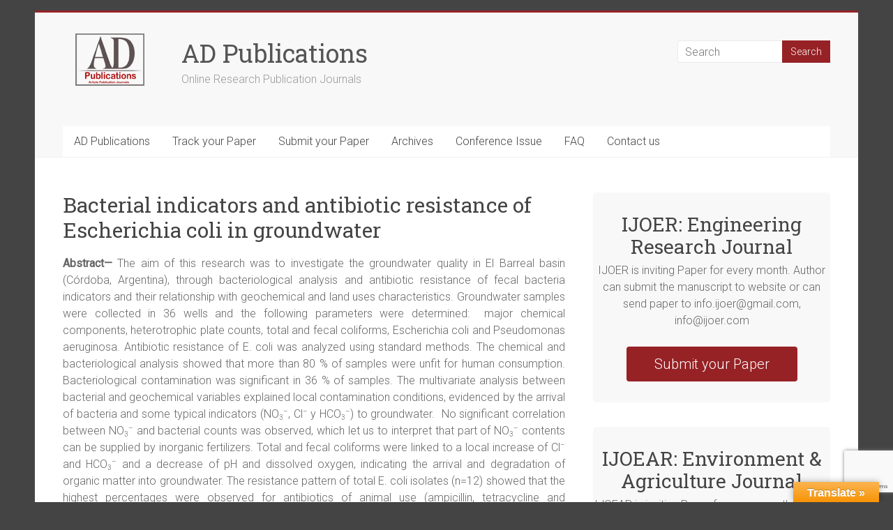

--- FILE ---
content_type: text/html; charset=utf-8
request_url: https://www.google.com/recaptcha/api2/anchor?ar=1&k=6Le2or0UAAAAAOEoD2HBEQCOOzG0NriDsabwrGze&co=aHR0cHM6Ly93d3cuYWRwdWJsaWNhdGlvbnMub3JnOjQ0Mw..&hl=en&v=N67nZn4AqZkNcbeMu4prBgzg&size=invisible&anchor-ms=20000&execute-ms=30000&cb=aqzjngud2e32
body_size: 48831
content:
<!DOCTYPE HTML><html dir="ltr" lang="en"><head><meta http-equiv="Content-Type" content="text/html; charset=UTF-8">
<meta http-equiv="X-UA-Compatible" content="IE=edge">
<title>reCAPTCHA</title>
<style type="text/css">
/* cyrillic-ext */
@font-face {
  font-family: 'Roboto';
  font-style: normal;
  font-weight: 400;
  font-stretch: 100%;
  src: url(//fonts.gstatic.com/s/roboto/v48/KFO7CnqEu92Fr1ME7kSn66aGLdTylUAMa3GUBHMdazTgWw.woff2) format('woff2');
  unicode-range: U+0460-052F, U+1C80-1C8A, U+20B4, U+2DE0-2DFF, U+A640-A69F, U+FE2E-FE2F;
}
/* cyrillic */
@font-face {
  font-family: 'Roboto';
  font-style: normal;
  font-weight: 400;
  font-stretch: 100%;
  src: url(//fonts.gstatic.com/s/roboto/v48/KFO7CnqEu92Fr1ME7kSn66aGLdTylUAMa3iUBHMdazTgWw.woff2) format('woff2');
  unicode-range: U+0301, U+0400-045F, U+0490-0491, U+04B0-04B1, U+2116;
}
/* greek-ext */
@font-face {
  font-family: 'Roboto';
  font-style: normal;
  font-weight: 400;
  font-stretch: 100%;
  src: url(//fonts.gstatic.com/s/roboto/v48/KFO7CnqEu92Fr1ME7kSn66aGLdTylUAMa3CUBHMdazTgWw.woff2) format('woff2');
  unicode-range: U+1F00-1FFF;
}
/* greek */
@font-face {
  font-family: 'Roboto';
  font-style: normal;
  font-weight: 400;
  font-stretch: 100%;
  src: url(//fonts.gstatic.com/s/roboto/v48/KFO7CnqEu92Fr1ME7kSn66aGLdTylUAMa3-UBHMdazTgWw.woff2) format('woff2');
  unicode-range: U+0370-0377, U+037A-037F, U+0384-038A, U+038C, U+038E-03A1, U+03A3-03FF;
}
/* math */
@font-face {
  font-family: 'Roboto';
  font-style: normal;
  font-weight: 400;
  font-stretch: 100%;
  src: url(//fonts.gstatic.com/s/roboto/v48/KFO7CnqEu92Fr1ME7kSn66aGLdTylUAMawCUBHMdazTgWw.woff2) format('woff2');
  unicode-range: U+0302-0303, U+0305, U+0307-0308, U+0310, U+0312, U+0315, U+031A, U+0326-0327, U+032C, U+032F-0330, U+0332-0333, U+0338, U+033A, U+0346, U+034D, U+0391-03A1, U+03A3-03A9, U+03B1-03C9, U+03D1, U+03D5-03D6, U+03F0-03F1, U+03F4-03F5, U+2016-2017, U+2034-2038, U+203C, U+2040, U+2043, U+2047, U+2050, U+2057, U+205F, U+2070-2071, U+2074-208E, U+2090-209C, U+20D0-20DC, U+20E1, U+20E5-20EF, U+2100-2112, U+2114-2115, U+2117-2121, U+2123-214F, U+2190, U+2192, U+2194-21AE, U+21B0-21E5, U+21F1-21F2, U+21F4-2211, U+2213-2214, U+2216-22FF, U+2308-230B, U+2310, U+2319, U+231C-2321, U+2336-237A, U+237C, U+2395, U+239B-23B7, U+23D0, U+23DC-23E1, U+2474-2475, U+25AF, U+25B3, U+25B7, U+25BD, U+25C1, U+25CA, U+25CC, U+25FB, U+266D-266F, U+27C0-27FF, U+2900-2AFF, U+2B0E-2B11, U+2B30-2B4C, U+2BFE, U+3030, U+FF5B, U+FF5D, U+1D400-1D7FF, U+1EE00-1EEFF;
}
/* symbols */
@font-face {
  font-family: 'Roboto';
  font-style: normal;
  font-weight: 400;
  font-stretch: 100%;
  src: url(//fonts.gstatic.com/s/roboto/v48/KFO7CnqEu92Fr1ME7kSn66aGLdTylUAMaxKUBHMdazTgWw.woff2) format('woff2');
  unicode-range: U+0001-000C, U+000E-001F, U+007F-009F, U+20DD-20E0, U+20E2-20E4, U+2150-218F, U+2190, U+2192, U+2194-2199, U+21AF, U+21E6-21F0, U+21F3, U+2218-2219, U+2299, U+22C4-22C6, U+2300-243F, U+2440-244A, U+2460-24FF, U+25A0-27BF, U+2800-28FF, U+2921-2922, U+2981, U+29BF, U+29EB, U+2B00-2BFF, U+4DC0-4DFF, U+FFF9-FFFB, U+10140-1018E, U+10190-1019C, U+101A0, U+101D0-101FD, U+102E0-102FB, U+10E60-10E7E, U+1D2C0-1D2D3, U+1D2E0-1D37F, U+1F000-1F0FF, U+1F100-1F1AD, U+1F1E6-1F1FF, U+1F30D-1F30F, U+1F315, U+1F31C, U+1F31E, U+1F320-1F32C, U+1F336, U+1F378, U+1F37D, U+1F382, U+1F393-1F39F, U+1F3A7-1F3A8, U+1F3AC-1F3AF, U+1F3C2, U+1F3C4-1F3C6, U+1F3CA-1F3CE, U+1F3D4-1F3E0, U+1F3ED, U+1F3F1-1F3F3, U+1F3F5-1F3F7, U+1F408, U+1F415, U+1F41F, U+1F426, U+1F43F, U+1F441-1F442, U+1F444, U+1F446-1F449, U+1F44C-1F44E, U+1F453, U+1F46A, U+1F47D, U+1F4A3, U+1F4B0, U+1F4B3, U+1F4B9, U+1F4BB, U+1F4BF, U+1F4C8-1F4CB, U+1F4D6, U+1F4DA, U+1F4DF, U+1F4E3-1F4E6, U+1F4EA-1F4ED, U+1F4F7, U+1F4F9-1F4FB, U+1F4FD-1F4FE, U+1F503, U+1F507-1F50B, U+1F50D, U+1F512-1F513, U+1F53E-1F54A, U+1F54F-1F5FA, U+1F610, U+1F650-1F67F, U+1F687, U+1F68D, U+1F691, U+1F694, U+1F698, U+1F6AD, U+1F6B2, U+1F6B9-1F6BA, U+1F6BC, U+1F6C6-1F6CF, U+1F6D3-1F6D7, U+1F6E0-1F6EA, U+1F6F0-1F6F3, U+1F6F7-1F6FC, U+1F700-1F7FF, U+1F800-1F80B, U+1F810-1F847, U+1F850-1F859, U+1F860-1F887, U+1F890-1F8AD, U+1F8B0-1F8BB, U+1F8C0-1F8C1, U+1F900-1F90B, U+1F93B, U+1F946, U+1F984, U+1F996, U+1F9E9, U+1FA00-1FA6F, U+1FA70-1FA7C, U+1FA80-1FA89, U+1FA8F-1FAC6, U+1FACE-1FADC, U+1FADF-1FAE9, U+1FAF0-1FAF8, U+1FB00-1FBFF;
}
/* vietnamese */
@font-face {
  font-family: 'Roboto';
  font-style: normal;
  font-weight: 400;
  font-stretch: 100%;
  src: url(//fonts.gstatic.com/s/roboto/v48/KFO7CnqEu92Fr1ME7kSn66aGLdTylUAMa3OUBHMdazTgWw.woff2) format('woff2');
  unicode-range: U+0102-0103, U+0110-0111, U+0128-0129, U+0168-0169, U+01A0-01A1, U+01AF-01B0, U+0300-0301, U+0303-0304, U+0308-0309, U+0323, U+0329, U+1EA0-1EF9, U+20AB;
}
/* latin-ext */
@font-face {
  font-family: 'Roboto';
  font-style: normal;
  font-weight: 400;
  font-stretch: 100%;
  src: url(//fonts.gstatic.com/s/roboto/v48/KFO7CnqEu92Fr1ME7kSn66aGLdTylUAMa3KUBHMdazTgWw.woff2) format('woff2');
  unicode-range: U+0100-02BA, U+02BD-02C5, U+02C7-02CC, U+02CE-02D7, U+02DD-02FF, U+0304, U+0308, U+0329, U+1D00-1DBF, U+1E00-1E9F, U+1EF2-1EFF, U+2020, U+20A0-20AB, U+20AD-20C0, U+2113, U+2C60-2C7F, U+A720-A7FF;
}
/* latin */
@font-face {
  font-family: 'Roboto';
  font-style: normal;
  font-weight: 400;
  font-stretch: 100%;
  src: url(//fonts.gstatic.com/s/roboto/v48/KFO7CnqEu92Fr1ME7kSn66aGLdTylUAMa3yUBHMdazQ.woff2) format('woff2');
  unicode-range: U+0000-00FF, U+0131, U+0152-0153, U+02BB-02BC, U+02C6, U+02DA, U+02DC, U+0304, U+0308, U+0329, U+2000-206F, U+20AC, U+2122, U+2191, U+2193, U+2212, U+2215, U+FEFF, U+FFFD;
}
/* cyrillic-ext */
@font-face {
  font-family: 'Roboto';
  font-style: normal;
  font-weight: 500;
  font-stretch: 100%;
  src: url(//fonts.gstatic.com/s/roboto/v48/KFO7CnqEu92Fr1ME7kSn66aGLdTylUAMa3GUBHMdazTgWw.woff2) format('woff2');
  unicode-range: U+0460-052F, U+1C80-1C8A, U+20B4, U+2DE0-2DFF, U+A640-A69F, U+FE2E-FE2F;
}
/* cyrillic */
@font-face {
  font-family: 'Roboto';
  font-style: normal;
  font-weight: 500;
  font-stretch: 100%;
  src: url(//fonts.gstatic.com/s/roboto/v48/KFO7CnqEu92Fr1ME7kSn66aGLdTylUAMa3iUBHMdazTgWw.woff2) format('woff2');
  unicode-range: U+0301, U+0400-045F, U+0490-0491, U+04B0-04B1, U+2116;
}
/* greek-ext */
@font-face {
  font-family: 'Roboto';
  font-style: normal;
  font-weight: 500;
  font-stretch: 100%;
  src: url(//fonts.gstatic.com/s/roboto/v48/KFO7CnqEu92Fr1ME7kSn66aGLdTylUAMa3CUBHMdazTgWw.woff2) format('woff2');
  unicode-range: U+1F00-1FFF;
}
/* greek */
@font-face {
  font-family: 'Roboto';
  font-style: normal;
  font-weight: 500;
  font-stretch: 100%;
  src: url(//fonts.gstatic.com/s/roboto/v48/KFO7CnqEu92Fr1ME7kSn66aGLdTylUAMa3-UBHMdazTgWw.woff2) format('woff2');
  unicode-range: U+0370-0377, U+037A-037F, U+0384-038A, U+038C, U+038E-03A1, U+03A3-03FF;
}
/* math */
@font-face {
  font-family: 'Roboto';
  font-style: normal;
  font-weight: 500;
  font-stretch: 100%;
  src: url(//fonts.gstatic.com/s/roboto/v48/KFO7CnqEu92Fr1ME7kSn66aGLdTylUAMawCUBHMdazTgWw.woff2) format('woff2');
  unicode-range: U+0302-0303, U+0305, U+0307-0308, U+0310, U+0312, U+0315, U+031A, U+0326-0327, U+032C, U+032F-0330, U+0332-0333, U+0338, U+033A, U+0346, U+034D, U+0391-03A1, U+03A3-03A9, U+03B1-03C9, U+03D1, U+03D5-03D6, U+03F0-03F1, U+03F4-03F5, U+2016-2017, U+2034-2038, U+203C, U+2040, U+2043, U+2047, U+2050, U+2057, U+205F, U+2070-2071, U+2074-208E, U+2090-209C, U+20D0-20DC, U+20E1, U+20E5-20EF, U+2100-2112, U+2114-2115, U+2117-2121, U+2123-214F, U+2190, U+2192, U+2194-21AE, U+21B0-21E5, U+21F1-21F2, U+21F4-2211, U+2213-2214, U+2216-22FF, U+2308-230B, U+2310, U+2319, U+231C-2321, U+2336-237A, U+237C, U+2395, U+239B-23B7, U+23D0, U+23DC-23E1, U+2474-2475, U+25AF, U+25B3, U+25B7, U+25BD, U+25C1, U+25CA, U+25CC, U+25FB, U+266D-266F, U+27C0-27FF, U+2900-2AFF, U+2B0E-2B11, U+2B30-2B4C, U+2BFE, U+3030, U+FF5B, U+FF5D, U+1D400-1D7FF, U+1EE00-1EEFF;
}
/* symbols */
@font-face {
  font-family: 'Roboto';
  font-style: normal;
  font-weight: 500;
  font-stretch: 100%;
  src: url(//fonts.gstatic.com/s/roboto/v48/KFO7CnqEu92Fr1ME7kSn66aGLdTylUAMaxKUBHMdazTgWw.woff2) format('woff2');
  unicode-range: U+0001-000C, U+000E-001F, U+007F-009F, U+20DD-20E0, U+20E2-20E4, U+2150-218F, U+2190, U+2192, U+2194-2199, U+21AF, U+21E6-21F0, U+21F3, U+2218-2219, U+2299, U+22C4-22C6, U+2300-243F, U+2440-244A, U+2460-24FF, U+25A0-27BF, U+2800-28FF, U+2921-2922, U+2981, U+29BF, U+29EB, U+2B00-2BFF, U+4DC0-4DFF, U+FFF9-FFFB, U+10140-1018E, U+10190-1019C, U+101A0, U+101D0-101FD, U+102E0-102FB, U+10E60-10E7E, U+1D2C0-1D2D3, U+1D2E0-1D37F, U+1F000-1F0FF, U+1F100-1F1AD, U+1F1E6-1F1FF, U+1F30D-1F30F, U+1F315, U+1F31C, U+1F31E, U+1F320-1F32C, U+1F336, U+1F378, U+1F37D, U+1F382, U+1F393-1F39F, U+1F3A7-1F3A8, U+1F3AC-1F3AF, U+1F3C2, U+1F3C4-1F3C6, U+1F3CA-1F3CE, U+1F3D4-1F3E0, U+1F3ED, U+1F3F1-1F3F3, U+1F3F5-1F3F7, U+1F408, U+1F415, U+1F41F, U+1F426, U+1F43F, U+1F441-1F442, U+1F444, U+1F446-1F449, U+1F44C-1F44E, U+1F453, U+1F46A, U+1F47D, U+1F4A3, U+1F4B0, U+1F4B3, U+1F4B9, U+1F4BB, U+1F4BF, U+1F4C8-1F4CB, U+1F4D6, U+1F4DA, U+1F4DF, U+1F4E3-1F4E6, U+1F4EA-1F4ED, U+1F4F7, U+1F4F9-1F4FB, U+1F4FD-1F4FE, U+1F503, U+1F507-1F50B, U+1F50D, U+1F512-1F513, U+1F53E-1F54A, U+1F54F-1F5FA, U+1F610, U+1F650-1F67F, U+1F687, U+1F68D, U+1F691, U+1F694, U+1F698, U+1F6AD, U+1F6B2, U+1F6B9-1F6BA, U+1F6BC, U+1F6C6-1F6CF, U+1F6D3-1F6D7, U+1F6E0-1F6EA, U+1F6F0-1F6F3, U+1F6F7-1F6FC, U+1F700-1F7FF, U+1F800-1F80B, U+1F810-1F847, U+1F850-1F859, U+1F860-1F887, U+1F890-1F8AD, U+1F8B0-1F8BB, U+1F8C0-1F8C1, U+1F900-1F90B, U+1F93B, U+1F946, U+1F984, U+1F996, U+1F9E9, U+1FA00-1FA6F, U+1FA70-1FA7C, U+1FA80-1FA89, U+1FA8F-1FAC6, U+1FACE-1FADC, U+1FADF-1FAE9, U+1FAF0-1FAF8, U+1FB00-1FBFF;
}
/* vietnamese */
@font-face {
  font-family: 'Roboto';
  font-style: normal;
  font-weight: 500;
  font-stretch: 100%;
  src: url(//fonts.gstatic.com/s/roboto/v48/KFO7CnqEu92Fr1ME7kSn66aGLdTylUAMa3OUBHMdazTgWw.woff2) format('woff2');
  unicode-range: U+0102-0103, U+0110-0111, U+0128-0129, U+0168-0169, U+01A0-01A1, U+01AF-01B0, U+0300-0301, U+0303-0304, U+0308-0309, U+0323, U+0329, U+1EA0-1EF9, U+20AB;
}
/* latin-ext */
@font-face {
  font-family: 'Roboto';
  font-style: normal;
  font-weight: 500;
  font-stretch: 100%;
  src: url(//fonts.gstatic.com/s/roboto/v48/KFO7CnqEu92Fr1ME7kSn66aGLdTylUAMa3KUBHMdazTgWw.woff2) format('woff2');
  unicode-range: U+0100-02BA, U+02BD-02C5, U+02C7-02CC, U+02CE-02D7, U+02DD-02FF, U+0304, U+0308, U+0329, U+1D00-1DBF, U+1E00-1E9F, U+1EF2-1EFF, U+2020, U+20A0-20AB, U+20AD-20C0, U+2113, U+2C60-2C7F, U+A720-A7FF;
}
/* latin */
@font-face {
  font-family: 'Roboto';
  font-style: normal;
  font-weight: 500;
  font-stretch: 100%;
  src: url(//fonts.gstatic.com/s/roboto/v48/KFO7CnqEu92Fr1ME7kSn66aGLdTylUAMa3yUBHMdazQ.woff2) format('woff2');
  unicode-range: U+0000-00FF, U+0131, U+0152-0153, U+02BB-02BC, U+02C6, U+02DA, U+02DC, U+0304, U+0308, U+0329, U+2000-206F, U+20AC, U+2122, U+2191, U+2193, U+2212, U+2215, U+FEFF, U+FFFD;
}
/* cyrillic-ext */
@font-face {
  font-family: 'Roboto';
  font-style: normal;
  font-weight: 900;
  font-stretch: 100%;
  src: url(//fonts.gstatic.com/s/roboto/v48/KFO7CnqEu92Fr1ME7kSn66aGLdTylUAMa3GUBHMdazTgWw.woff2) format('woff2');
  unicode-range: U+0460-052F, U+1C80-1C8A, U+20B4, U+2DE0-2DFF, U+A640-A69F, U+FE2E-FE2F;
}
/* cyrillic */
@font-face {
  font-family: 'Roboto';
  font-style: normal;
  font-weight: 900;
  font-stretch: 100%;
  src: url(//fonts.gstatic.com/s/roboto/v48/KFO7CnqEu92Fr1ME7kSn66aGLdTylUAMa3iUBHMdazTgWw.woff2) format('woff2');
  unicode-range: U+0301, U+0400-045F, U+0490-0491, U+04B0-04B1, U+2116;
}
/* greek-ext */
@font-face {
  font-family: 'Roboto';
  font-style: normal;
  font-weight: 900;
  font-stretch: 100%;
  src: url(//fonts.gstatic.com/s/roboto/v48/KFO7CnqEu92Fr1ME7kSn66aGLdTylUAMa3CUBHMdazTgWw.woff2) format('woff2');
  unicode-range: U+1F00-1FFF;
}
/* greek */
@font-face {
  font-family: 'Roboto';
  font-style: normal;
  font-weight: 900;
  font-stretch: 100%;
  src: url(//fonts.gstatic.com/s/roboto/v48/KFO7CnqEu92Fr1ME7kSn66aGLdTylUAMa3-UBHMdazTgWw.woff2) format('woff2');
  unicode-range: U+0370-0377, U+037A-037F, U+0384-038A, U+038C, U+038E-03A1, U+03A3-03FF;
}
/* math */
@font-face {
  font-family: 'Roboto';
  font-style: normal;
  font-weight: 900;
  font-stretch: 100%;
  src: url(//fonts.gstatic.com/s/roboto/v48/KFO7CnqEu92Fr1ME7kSn66aGLdTylUAMawCUBHMdazTgWw.woff2) format('woff2');
  unicode-range: U+0302-0303, U+0305, U+0307-0308, U+0310, U+0312, U+0315, U+031A, U+0326-0327, U+032C, U+032F-0330, U+0332-0333, U+0338, U+033A, U+0346, U+034D, U+0391-03A1, U+03A3-03A9, U+03B1-03C9, U+03D1, U+03D5-03D6, U+03F0-03F1, U+03F4-03F5, U+2016-2017, U+2034-2038, U+203C, U+2040, U+2043, U+2047, U+2050, U+2057, U+205F, U+2070-2071, U+2074-208E, U+2090-209C, U+20D0-20DC, U+20E1, U+20E5-20EF, U+2100-2112, U+2114-2115, U+2117-2121, U+2123-214F, U+2190, U+2192, U+2194-21AE, U+21B0-21E5, U+21F1-21F2, U+21F4-2211, U+2213-2214, U+2216-22FF, U+2308-230B, U+2310, U+2319, U+231C-2321, U+2336-237A, U+237C, U+2395, U+239B-23B7, U+23D0, U+23DC-23E1, U+2474-2475, U+25AF, U+25B3, U+25B7, U+25BD, U+25C1, U+25CA, U+25CC, U+25FB, U+266D-266F, U+27C0-27FF, U+2900-2AFF, U+2B0E-2B11, U+2B30-2B4C, U+2BFE, U+3030, U+FF5B, U+FF5D, U+1D400-1D7FF, U+1EE00-1EEFF;
}
/* symbols */
@font-face {
  font-family: 'Roboto';
  font-style: normal;
  font-weight: 900;
  font-stretch: 100%;
  src: url(//fonts.gstatic.com/s/roboto/v48/KFO7CnqEu92Fr1ME7kSn66aGLdTylUAMaxKUBHMdazTgWw.woff2) format('woff2');
  unicode-range: U+0001-000C, U+000E-001F, U+007F-009F, U+20DD-20E0, U+20E2-20E4, U+2150-218F, U+2190, U+2192, U+2194-2199, U+21AF, U+21E6-21F0, U+21F3, U+2218-2219, U+2299, U+22C4-22C6, U+2300-243F, U+2440-244A, U+2460-24FF, U+25A0-27BF, U+2800-28FF, U+2921-2922, U+2981, U+29BF, U+29EB, U+2B00-2BFF, U+4DC0-4DFF, U+FFF9-FFFB, U+10140-1018E, U+10190-1019C, U+101A0, U+101D0-101FD, U+102E0-102FB, U+10E60-10E7E, U+1D2C0-1D2D3, U+1D2E0-1D37F, U+1F000-1F0FF, U+1F100-1F1AD, U+1F1E6-1F1FF, U+1F30D-1F30F, U+1F315, U+1F31C, U+1F31E, U+1F320-1F32C, U+1F336, U+1F378, U+1F37D, U+1F382, U+1F393-1F39F, U+1F3A7-1F3A8, U+1F3AC-1F3AF, U+1F3C2, U+1F3C4-1F3C6, U+1F3CA-1F3CE, U+1F3D4-1F3E0, U+1F3ED, U+1F3F1-1F3F3, U+1F3F5-1F3F7, U+1F408, U+1F415, U+1F41F, U+1F426, U+1F43F, U+1F441-1F442, U+1F444, U+1F446-1F449, U+1F44C-1F44E, U+1F453, U+1F46A, U+1F47D, U+1F4A3, U+1F4B0, U+1F4B3, U+1F4B9, U+1F4BB, U+1F4BF, U+1F4C8-1F4CB, U+1F4D6, U+1F4DA, U+1F4DF, U+1F4E3-1F4E6, U+1F4EA-1F4ED, U+1F4F7, U+1F4F9-1F4FB, U+1F4FD-1F4FE, U+1F503, U+1F507-1F50B, U+1F50D, U+1F512-1F513, U+1F53E-1F54A, U+1F54F-1F5FA, U+1F610, U+1F650-1F67F, U+1F687, U+1F68D, U+1F691, U+1F694, U+1F698, U+1F6AD, U+1F6B2, U+1F6B9-1F6BA, U+1F6BC, U+1F6C6-1F6CF, U+1F6D3-1F6D7, U+1F6E0-1F6EA, U+1F6F0-1F6F3, U+1F6F7-1F6FC, U+1F700-1F7FF, U+1F800-1F80B, U+1F810-1F847, U+1F850-1F859, U+1F860-1F887, U+1F890-1F8AD, U+1F8B0-1F8BB, U+1F8C0-1F8C1, U+1F900-1F90B, U+1F93B, U+1F946, U+1F984, U+1F996, U+1F9E9, U+1FA00-1FA6F, U+1FA70-1FA7C, U+1FA80-1FA89, U+1FA8F-1FAC6, U+1FACE-1FADC, U+1FADF-1FAE9, U+1FAF0-1FAF8, U+1FB00-1FBFF;
}
/* vietnamese */
@font-face {
  font-family: 'Roboto';
  font-style: normal;
  font-weight: 900;
  font-stretch: 100%;
  src: url(//fonts.gstatic.com/s/roboto/v48/KFO7CnqEu92Fr1ME7kSn66aGLdTylUAMa3OUBHMdazTgWw.woff2) format('woff2');
  unicode-range: U+0102-0103, U+0110-0111, U+0128-0129, U+0168-0169, U+01A0-01A1, U+01AF-01B0, U+0300-0301, U+0303-0304, U+0308-0309, U+0323, U+0329, U+1EA0-1EF9, U+20AB;
}
/* latin-ext */
@font-face {
  font-family: 'Roboto';
  font-style: normal;
  font-weight: 900;
  font-stretch: 100%;
  src: url(//fonts.gstatic.com/s/roboto/v48/KFO7CnqEu92Fr1ME7kSn66aGLdTylUAMa3KUBHMdazTgWw.woff2) format('woff2');
  unicode-range: U+0100-02BA, U+02BD-02C5, U+02C7-02CC, U+02CE-02D7, U+02DD-02FF, U+0304, U+0308, U+0329, U+1D00-1DBF, U+1E00-1E9F, U+1EF2-1EFF, U+2020, U+20A0-20AB, U+20AD-20C0, U+2113, U+2C60-2C7F, U+A720-A7FF;
}
/* latin */
@font-face {
  font-family: 'Roboto';
  font-style: normal;
  font-weight: 900;
  font-stretch: 100%;
  src: url(//fonts.gstatic.com/s/roboto/v48/KFO7CnqEu92Fr1ME7kSn66aGLdTylUAMa3yUBHMdazQ.woff2) format('woff2');
  unicode-range: U+0000-00FF, U+0131, U+0152-0153, U+02BB-02BC, U+02C6, U+02DA, U+02DC, U+0304, U+0308, U+0329, U+2000-206F, U+20AC, U+2122, U+2191, U+2193, U+2212, U+2215, U+FEFF, U+FFFD;
}

</style>
<link rel="stylesheet" type="text/css" href="https://www.gstatic.com/recaptcha/releases/N67nZn4AqZkNcbeMu4prBgzg/styles__ltr.css">
<script nonce="1RBhLnN4m0mEU2S1Ti1Wpw" type="text/javascript">window['__recaptcha_api'] = 'https://www.google.com/recaptcha/api2/';</script>
<script type="text/javascript" src="https://www.gstatic.com/recaptcha/releases/N67nZn4AqZkNcbeMu4prBgzg/recaptcha__en.js" nonce="1RBhLnN4m0mEU2S1Ti1Wpw">
      
    </script></head>
<body><div id="rc-anchor-alert" class="rc-anchor-alert"></div>
<input type="hidden" id="recaptcha-token" value="[base64]">
<script type="text/javascript" nonce="1RBhLnN4m0mEU2S1Ti1Wpw">
      recaptcha.anchor.Main.init("[\x22ainput\x22,[\x22bgdata\x22,\x22\x22,\[base64]/[base64]/[base64]/bmV3IHJbeF0oY1swXSk6RT09Mj9uZXcgclt4XShjWzBdLGNbMV0pOkU9PTM/bmV3IHJbeF0oY1swXSxjWzFdLGNbMl0pOkU9PTQ/[base64]/[base64]/[base64]/[base64]/[base64]/[base64]/[base64]/[base64]\x22,\[base64]\\u003d\\u003d\x22,\x22w6A5LcOhTW8RwoXCgcKFw7pJwpdDwqfCm8KgQcO/GsOYCsK5DsKsw6MsOirDm3LDocObwqw7f8OfVcKNKyHDjcKqwp4MwonCgxTDjUfCksKVw5htw7AGScK4woTDnsOSAcK5YsO6wpbDjWAxw7hVXRVwwqo7wr0kwqs9biACwrjCphAMdsKGwpddw6rDoT/CrxxMT2PDj0rCvsOLwrBIwqHCgBjDk8OtwrnCgcOYRjpWwpXCqcOhX8OLw4fDhx/CjUnCisKdw53DiMKNOGjDvn/ClXbDrsK8EsOjbFpIW3EJwofCmRlfw67Dl8O4fcOhw47Dsldsw6x9bcK3wqUAIjx2ATLCq0bCsV1jeMOZw7Z0csOkwp4gexzCjWMAw6TDusKGLsKHS8KZF8OtwobCicKBw7VQwpBoc8OveHDDr1Nkw7HDiS/DojIIw5wJJsOZwo9swr3Dl8O6wq5kQQYGwpzCgMOeY3jCicKXT8KMw6Iiw5IzHcOaFcODCMKww6wjfMO2AAvCjmMPTFQ7w5TDm04dwqrDmMKUc8KFe8OZwrXDsMOFNW3Dm8OSOGc5w6PCosO2PcKyM2/[base64]/CqRDDsnBWwrprwpPDpcOvw4cawrU3DsOGFzt/w4fCscO+w7DDvnJFw7Mfw5zCpsOuw6lvZ37CssKNWcOuw588w6bCh8KdCsK/[base64]/wrc+JcKnwoszGgPCnmnCrcKRw6dMVcKLFsO1woLCpMKNwpknGcK/[base64]/dGvDkBInw5EyaMOaN8OEwrxsfzkJUsK/PQ3ClAxidTPCv2PCnwBwRsK+w7PCmMKsdh91wpIjwpVgw5d5eA8vwq84wqbCryHDncKcBWYdPcOvAh8GwoA7TS88LAAcXRYzIsKPf8O+QsOsKCzClC/[base64]/Ct39UwqHCoMKzHcOGwqsNw6UjJsOQLyHCj8O+D8KzO2pFwpfCtsO/B8KOw7VjwqJSbhRxw5LDpSUucMKHdcO0aTVkw48dw7jCp8K6IsOuwp5NPMOwCsOcZCUpw4XCpcODI8KpKcOXdsOrTcKPZsKPFzEaEcKFw7omw5XCnsKLw4JGIxPCiMOtw4TCtwEOOBB2wqbClnxtw53CrW7CtMKOwq8aPC/DoMKnYyLDhcOXe3XCkhjDhXhhb8K3w63Dq8Ktwpd9MsKjH8Kdwq8gw5TCqnVHY8OlFcOkYC0aw5fDj1xgwqU7LMKedMONNWTDnHcFEsOiwr7CtBnChcOFb8OFT0kbO3oMw5VTAhTDiE4Rw6DDpUnCsXV6NwPDjCrDhMOvw7sfw7DDgsKDBsOkbwlCcsONwqAGJG/DrcKfAcKVwrfCogdjIcOmw5kWW8Kdw5A0UhFfwpl/w5jDrmB4fsOBw5TDi8OTMcKAw7tEwoZCwpxSw5VUEg4qwqTCu8O3eAnCjToVfsOLOMOJMMK4w4QHIgzDo8Ogw6bCiMKMw43ClxLCqD3DrxHDmkTChCDCq8O4wqfDjEDCt09jT8KVwoDCgjTChm/DgGsOw4UuwrnDi8K0w4HDgSkEb8OAw4jCm8K5c8Odwq/DsMKqw6LCvRp/w6Vnwokww5tywqPCiDNGw69ZLnbDocOuIRjDlkLDkMO1EsOgw5p1w6w0AcOcwp/[base64]/DkUTDjVpPw5zCszoUbMOZJDDCom/CijQJaTfDgcKWwpFZW8OoIcK8wrckwrkzwotjKiFyw7jDv8KRwrPDjDZCwp/[base64]/DjHvCkSrDmsKLVMKRficew5cnODd/[base64]/Dh0sBwrjChioLwq/Cs8KAwodwwqc7wq3DgsKDQcOBw4fDtCxFw4I1wrB3w53DucK8w5Uyw6xoO8O/OyDDtkzDvcOhw54Gw6YZw7g/w5kOVyhFD8KrOsKBwp4hEm3DqCPDs8KSTGEfSMKrF1hEw4EJw5HDlcO9w6fCiMKrEsOQScOaTFPDhcKDAcKVw5rCjsOyBMKswrvCtwjCok/CvgjCtRdtAMKdBMKmYCHDu8OYJnZcw5zCvQPCk2IQwrzDosKLwpYzwpPCtsO0OcKWJcK0BMOzwpEIZgDCiXN3fDvCmMOeexlcI8Klwp0NwqsmS8K4w7RVw6hewpIXX8OgHcKZw719b3U9w6NtwqPDqsKsPsO8Ni3CqMKXwoRfw5nDrcOcUcOLw6/CuMOmwpoTwq3CjsORBxbDsWgJw7DDucODRDFld8KXXWjDtsKiwr1bw7PDuMKAwohJw6vCp1N4w6UzwqMdwpZJai7Cqk/[base64]/Dkgx3CnIrWcKCwpfCs8OKP8OVwpxMwqNCLTxCw5nChQEcw5HCqyp6w5fCsEdsw786wq7DiBIQwqonw6TCocKtdnLDsCRNfsOeVcOJwqvCicOgUB0MKMO3w4zCugPDssOJw5/CrcK5JMK6P2JHTBg8wp3ChldIwpzDuMOXwoBMwpk/wp7CtD3CucOHUMKrwopwZmArCMOvw7Mow4fCs8O7wrprFsOpCMO+RzPDjcKJw6/DhVfCvMKPXMOyQcOHE21LeBAvwqZKwptuw4fDoALCjR0mBsOcNSvCqVMOXcO8w4HDgV1gwoPCvxdvY3XCnXPDuglUwqhFPsOFSRBaw5EiIAltwr3DrQvDi8Kew4NbM8OTBcOfHMKmw6AzHsK3w7fDpsO8I8K5w6PCmMKvOFbDmMObw4k/Hj7CgTLDpVwMEcO8AEY/w5nCozzCkMOhMHDCjEdiw7JOwrDCo8KrwrTClsKCXz/Ch3rCo8Kqw5TCksOoX8ObwqI8wrHCuMK9DnY/UGdBIcKxwofCv3HDuETCpxYIwqMHw7XCgMOcB8OIHgfDmUY1esOnwpHCs0hdbEwLwpjCuxZZw5luaUHDmwDCj1UFIsKYw6HDucK2w4NsAgfDjsOfwp/Dj8ODNsOwesOpSMK/[base64]/DsOlw7nCicO9w6BQw4HCrMK0wqXCmsKTBjvCiCpywozCiHnCqnPDn8OCw6VQZcKsVcK1Bn3Cti0xw6PCu8Osw6N9w4jDtcKywr/Dt1M2BcOWwrDCu8Kaw5VtfcObX23CpMOLAQbDn8KkX8K2X1lUfFMAw4oyf0RUVsOrXsKZw4DCgsKzw6IwScKQb8K+KjxILMOWw5zDrkLDgn/CrHvChC1pBMKgIMOew7h3w6Uiwr9BISTCv8KCQQrDpcKEdcKjw59hw7tjC8Ksw5DCtcO2wq7DnhLDt8Kgw6fCk8KadGnCmmYXT8KQwozDjsKKw4MoGVdkBBTCh3p7wrPCoR86w4PCi8K1w5nCpsOtwoXDoGTDl8OVw5XDokrClVDCicKOD1JywqF/EjTCp8O/w5PClHLDrGDDkcOFEA9vwqM7wpgRWCVJWy4hfxl2DsKjO8OHDMKtwqTCvSzCgcO6w5RySEBfC0HCnVgCw7/ClcOBwqfCsHdFw5fDrS5gwpfCoz5ZwqAZSMKnw7ZWMsKFwqgtHn5Kw6DDtjApN2V3IcKzw6pzExIkYsOCEjLDmsO2OFHChcKWLMOOKEPDnsK1w7p2KMKGw6p0wqbDtXNjw4PCtnbDlGLCuMKHw5/[base64]/CncOewpnCvCHDi2TDhzfCgcK2wqppw7QCwqHCg3jCuMKpScKew5EgQ3JVw4I0wpxLAEh9PsKbw6Zjw7/DlAk/w4PDuGzCuA/Ckk00w5bCgcKEw7rCgDUQwrJew5lpE8OjwqPCvMOywp/Co8KAVkIhwpPCjMOrex3DqMK8w7wFw6HDtsKBw5BicW/DtMKIOxPCgMK0wr4+WThIw7BiJsKkw63Cm8OjXGoYwoVSfsOHwqBbPwp4wqBpZ0XDhsK3RSzChU8yXsKIwoTCpMOGwp7Dg8Opw6Naw6/Do8KOw4pSw5/[base64]/CglrClMKyEC/DmsOHLFpZW1spIMOQwqbDjVfCo8Oxw4/[base64]/DqsOOfXvCucKBwocbBlvDvFTCucK8wrDCvxE8wrHCliXCu8Krw75QwpA/w5PDmBMmMsK0w7XDjHp9SMOYRcO2ejLCn8KgFRfDkMKGwrAuwp9fYDrCmMORw7A5EsO/w70DfcOlFsOLNsKzfnV2w75Gwq9uw4rClG3CqBXDocOyw5HCscOiFsKBw6vCkC/[base64]/Clho0w73ChwrDj8KPWTQKGzbCisOOUAvDm8Khwp8Ww6nCvkQiw5RTw7zCuFbCu8Okw4jDtMOLAsOpGcOsJsOyEMKdwoF1R8O0w6LDtXZ+FcOsB8KHasOjJMOXHy/DtMKiwqMGdR7CpwzDvsOjw6vCrR0jwqJPwofDqgTCqyBBw77Dj8KRw7LDkmVTw7BNPsKgK8OQw4dtD8K3OkVcw53CnSDCicKhwqMDcMKWLwcSwrAEwoJRPQTDtgEkw7IAwpdswpPCii7Cv0t8worDqB84VUfCgX0TwprCgnXDjFXDjMKTdXkFw6XCow7DtRLDoMKyw4/Cp8Kww49Awp5xMDrDlUNtwqbCosK0KsKJwq/CncKswpgrBMOaMMKLwq9Yw6cqTjEFaTvDvsOEw5/DlxfCr0fCq3nDrih/[base64]/w5HCh8KNw7fDnm3DkUzDtitswrNJw4NBw73Chy5Rw4DCgE4zWsKAw6JZwoTCs8Kaw48twqoIFcK3GmTDi2B/E8KvABwUworCh8OxQ8KObHQJw5wFQ8OWBMOFw7NRw6TDtcOADCklwq0Ww7jCuBLCu8O4c8OrORjDq8K/wqp8w6MQw4XDmHzDpmh7w5oFDh3DkB8gNMOCw7DDkW8Aw6/CvsOeQ08Cw4/DrsO1w5nDucKZWgBUw4wSwo7Dt2EmUiXDtSXClsOywqTCiR5LA8KDWcOCwprDlVjCtUbDucKJB1chw7NISF3DjcOkD8K+wqvDlUzCnMKEw49/SWV+wp/[base64]/[base64]/DkwbCjcOnYBhOwqYdCHTDosOowr7Cq8OZwrbClcKBwqPDryQwwoDCkTfCnsKrwpQ+a1bDmMKAwr/CqsKgwppnw5LDtx4GU2PDrjnCj3wAXFXDjCVcwo3ChCooBsO5RV5vecKnwq3DlsOOw4jCmVpsWcKGKMOrYMOWw6AxKcKjAcK4wrzDjkTCq8OUw5RZwpfDtxc2IEHCo8O2wq9BHmIBw5pGw4wjasK9w4fCkWg8w68DPCLDl8Khw5RtwofDnsKFbcKMRw5mdiRYfsO6wo/ChcKcegVEw48uw5DCqsOCw4o0w57DrSklw6fCmxDCr2jCj8KNwokLwofCl8Otwq0kwpnDksKDw5jDnsOrUcOXFGLCt2Q0woHCvcK8w5NhwpjDocOGw7IfMBXDjcORw68iwod5w5PCsgENw4UGwo/DsBtzw4VcMH/[base64]/DisOaE8K7w5Q+TAxpwosTUToUw4vDgsKNw5vDl8KlwqPDjcKdwpFWYcOmw47CksOYw7YZaw/Dn3YaI3EYw4MZw65JwqHCs33Dp0c2CxLDq8OWSm/CoAbDh8KTFjTCu8KcwrLCp8KEZGlYLHBUDsKNw4AuJxnDllpSwpTDjRhmwpQKwqDDgMKnJ8Obw7zCuMKjBizDmcO+Q8KKw6ZiwoLDusOXDF3DlD4Hw7jDsxcbEMO4EGdAw4nCjcKpw6rDucKAOV7CrhUeLcOAL8K6dcO6w4omJw/[base64]/wo/DpsKYw5bCrxzDinh1w5TCocOjWsOqXQzCokzDix7DuMKgAStSUmfCnnPDlsKHwqJzYH9+wqHDqxoafWHCilDDmUoncCLCosKGVsO2bAx/w5VtF8KUwqFpCn0tZ8K3w5fCpsOPVAtXwrnDl8KoPmAIWcO6DsOuUT/CjU8DwpjDscKrwqofZSbDqMKsOsKoP33CjQ/CgMKsIj55BADClsKFwrQBwpECIcKLYsOQwrzChMObYEZpwoNIacKILsKzw6/[base64]/fjpww7o2w7XCtSokw5zDrcO7ThTDvsKEwp04F8OOT8KgwqvDpcKNGcOYcH9nw48ofcOVRMKXwonDgz5nw5t1JQQawpXDqcK1ccO/wqIIwofDsMOJwqbDnnl9McK2YcKlIB3Du1zCsMOJwoXDuMKzwqvCksOEN3FkwpZ+VQxMbsO8PgjDgcO1c8KEVMKDw6LChGLDgAoUwrh9w6Jow7rDr2tkLMOTwqbDoURHwq5BPcOpwr7CisKiwrJcA8K5OV1PwqXDvcOFXsKLc8KjGcKXwpMQw7/[base64]/CoMKJwrnDjMOZwqzCmjTCk8O1NS/Cojs2IEkDwo/[base64]/DrEnDvTEUwr9nwqJiwpoSK8O6bcKiw7A2Yl3Dq23CpWTCs8OceQF/[base64]/ChgBLw6EHChJvw67DncKpwoHCrUPDvSxAVsKZdsOhw4rDhsOsw78hPVRkaCMiSsKHb8KzLcO0JGbCjsKuScKjMcK4wrLChBjClC4oZU8cw7LDs8OVN1fCjsOzNlrCnMKFYT/DiAbDs3nDmBDCnMKbwpwCw4LClAd8eHHCkMOEUsO6w6xWZGrDlsKfMmRAw5wKGGNHPhgYw6/CkMOawptjwoTCk8OhJcOlBcO9MQvDjsOsf8OHKsK6w4ghWnjCssO9AsKKO8KIwpcSbytOw6jDq3UOSMKPwpTDmMOYwqdfw7HDgwdkW2NUPMKLf8K5w7Qqw4xTXMKzRG9ewr/[base64]/ChXPCpMK3WcKDwqLDi8O+w41Hw7zCr005B2zCmsKaw5zDgx3DlsKrwo0xO8OmEsOPYMKBwr9Hw4HDjFPDmnHCklTCni7DqxXCqcO5wol/[base64]/DmTTCoMO2azLCncKDFcOewo7Cv1TDh8Obw6d7SsKPw60/NsOBLsKFwosrLcKSw53Do8OwQS7Ci3/Do3oxwqsIdlpaNwbDlXDCocO6JwdLw4Mwwqxzw6nDh8K/w5MIIMKrw68zwpBdwrnCoz/Cu3fCvsKcwqvDswHCnMOVw43ChynCqMKwUcKCEl3Dhx7ClwTDocOmEHJ9wrnDj8Kqw7ZuXiF6wq3DjCTDhcKXYGfCosOmw7/[base64]/[base64]/ChsKqwrrDuMONw68iFcKuccOTw5bDpcKyw5ZnwrjDg8OvSDYEAT52wrltCV4Xw64Fw5UNWlHDg8K2wqF0w5RYGWPCmMKOECvCkwVZw67CosKdLh/Dv3lTw7PDkcK/wp/DosKAwogkwr5/IHwBFcOww5TDjjTCmTBrTTTCucOiWMO7w63DmcKiw6vDu8Kfw7LCllNqwo0DH8Kue8Obw5vCnk0Ywq8occKpLMOMw63DrcO8wrhwfcKkwrQTHsKAcShaw5TCjsOVwo/DkwYybE1ma8KEwoTDgBJDw74/ccOUwqZWbsKEw5vDhjdjwqkdwoh9wqAswr/ChkXCksKYHB/Cg2PDusOZMGrCmcKrQj/[base64]/wovCkkvCuVkrCy/Du8KsP0LDq8K+Ym/[base64]/[base64]/ChcOxMWbDncKsEMK2wpBzwrNyB8OxwprCv8K/[base64]/DpcOcw7nCs8KBw5TDlhkbbcKuGjPCtMO1wrVRBTHDnEDDvUHCpcKbwojDt8Kvwq5ZNkPCrijDuER3IMO6wrjDknXDu1bCoUY2BcOmwopzDC4sbMK+woU9wrvCtsOew7UtwprCiANlwqbDpg7DoMKkwohMPlrCuz3CgiTCkS/Cv8OwwplzwqTCqFYjC8KmSyLDjDJ3HFnCq3LDqMOmw6vCmsOcwprDhCPDjkcOdcOmwovClcOQX8KYwrlCwpXDocKXwodUwpQYw4hVNsOjwp9Pa8O/wo0aw4N0R8Kuw6Jlw6DDuVJ5wqHDg8Kwb1vCpjkkEzzCkMOyScKJw4LCv8OgwrcIDV/DtMOJw6PCucKTfsO+DVTCtVVpw6Zzw7TCp8KBwoDDvsKqVsK5w7xbwqA9wq7CgsO4ZQBNHHRHwqohwoUfwoHCuMKEwpfDpR/[base64]/CgsKjN2ZwwpBENh3CohrDssKKw6sFwqdZw7DDm1rCnMOuwpzDpcO9XCYAw7jClGnCv8OzWSHDssOIMMKew4HChxzCu8OdCcOXGUnDh2hswrXDs8KTY8ORwqXCqMOZw4LDtB8pw6TCiBk7wopKwqVqw5TCuMO5Ck/DsnBIXzEFRDZKFcO/woMsDMKow7E5wrXDksK/QcO2wo9LACwxw5xdNTtmw6oQGcOyLwkpwrvDucK5wp8iTsKuR8OIw4HCjMKpw7B4wqLDpMKPLcKewoHDjUjCkTATJMOME0vCvT/Cv18jZlrCpMKfwoM7w694dsOibQPChcOFw4HDvcO+YUHDrsOaw5gNw40vGGA3RcOLYVFQwojCmMKiEhQaG3YEHsKEQcOlEAnCsT0/QMKcP8Ocb2MWw4nDk8K9U8Oww65BbkDDh2tfZUfDqsOzw53DoQXCvzjDpU3ChsOOFDVUAcKRDw80wo8/wpPDocOuMcK/b8K/[base64]/DuigdwqNswot0GMO5w4NyQwrDnmLDjMKewo8FNMKTw7Jrw5NKwp95w7l0wrcbw4HCs8KzVgTCv1Qkw75pwrvCvFTCjEEhwqFmw7FTw4kCwrjDuzkDY8KZS8ORw5zDusOPw4l4w7rCpsOnwp3CoyRtwptxw4PDiyfDp0LDnGDDtSPCjcOmwqrDh8KMHVR/wp0dwrzDq0rChMKAwq7DskcHKHXDkcOWSlkGB8KeRw8LwprDizjCicKhPnvCocOuCcOzw5XCssOPw63DlsO6wpfCtU9ewoMcIMKOw6YLwrU/wqDClADCisOwNDrCjsOtenXDpsOKRSF1SsO1FMKrwovCisK2w67Dk1BPKXLDsMO/wp98wrHDsHzClcKIw7DDp8O1wqUbw7jDgMKwGgHDiz4DPSPDgXF5wpBvZQ/DmxnCi8KISQfDpsKvwowRDSB5A8KLI8OTwojCisONwovClBYIRGTDk8OmKcKjwpYGVHLCnMKcwpDDswYUSRjDv8KbQ8KNwpbCsSxDwrYdwrbCv8O3KsOfw4HChH7CqhsBw6zDrANMwonDt8KawpfCqMK2bsO1wp3CvErCgVbCr1x4w4/DvlfCssKyMmEaXMOcw6bDnT5JfwLDvcOOEMKGwonDtQHDksOON8O0L2NjS8O0SsOuQnQXG8OCccKywrHDmMOfwo3CvFcbw71jw7vDpMOrCsKpSsK8M8OIPMO0WcKowq7Dn3vCkjDDmTReesKuwobCucKhwr/DlMK+YMOgwrjDuE0LLzfClizDuB1OIMKtw5nDrSzDungwScOdwqZkwrZrXSbCtk43UMKGw5nCjsO7woVubcKGIMK+wq5Swr8NwpfDksKowqMLblzCn8Kdw4gswoUlaMOSXMK9wozDpBc8N8OIIsKiw7TCmsOASSMzw7XDqCrDnAbCuSVlHGgCHh/Dj8OuPBkMwo/CtXLChHrCk8KEwq/Dv8KRXhzCuQrCnDpPTETCp1vCnB/CosOpJALDusKxw4TDinBow6t+w6zCiAzCgMKrGsOkw7jDrMOnwofDsAU8w6LDjBMtw5LCjsO7w5fCkUNOw6DDsFvCh8OoHcOgwp7Clnc3wp5qUFTCkcKhwpoiwrI9BGslwrPDmmtcw6NJw4/Duld0PBw+wqYcwpbDjWYww4cKw6HDuAnChsOHMsO1wpjCj8KPeMOew5cje8KxwoRPwqI2w6nDtMO6WVcywrnDh8OCw5o2wrHCgzHDssKEDXzDhRlMwq/CicKQwq5cw7ZsX8KyTjl2OnVvJ8KaOMKIwq9BDB3CtcO6RX/[base64]/wqBuEkjCqzrCq8KpMMObCsKdPyvCk0RkEcKOw4XCkMOywpMLw5TCk8K8OMO0D3BvJsKvEAJHb1LCu8KZw7QEwr/[base64]/[base64]/woXCsxDCh8OpNsO3UcO1wp3CqDZVHgFFWC3Crn7DsiTDpGPDuVEvTxI7VcKqCCLCrHjCiHTDtcK4w6bDr8OZBMK7wqQaHsOZNcOHwrnCsnnChTBjPsKKwpUwBj9tHmMqHMOrTnbDi8KQw4Yfw7hOwqZNDDzDmi/CrcOYw7rCj3QowpbCmnxzw67DkTrDrVMoFwXCjcKVw6jCl8OnwqZ6w7rCihXCgcOcw5jCj03CukLCtsOtWDJtOMOEw4d9w6HDtRpTw4hXwrdTEsOFw64Tbh/CnsK0woNEwqI0Q8OEAMKdwrBkwrkAw6lHw6/CjCLCt8OIZ1zDlRVxw4LDusOrw7wnCBHDg8Kcw6FiwrBWQD/Dhmd1w5zCjE8DwqwXw6rClTnDn8KHQTciwrM/[base64]/Cj2l6S3nDiB8Ow7oowq8ZIjYee3bCkcO6wrsVNcOEBDcULMKdf0p5wo4zw4LDkEpXYFLDrSLCnMKLEsKXw6TCtyEqOsOKwqgDLcKLKXfCgFMkMHcRP1HCqMOewoHDucKfwqTDksOIWMOHW3Qbw5zCszRRwo0SHcK8Q13Ck8Kxwp3Cq8Olw5LDvsOgC8KbRcOVw43CmA/ChMK7w6peRk1pworDpsOSL8OPfMK3R8KBwqU/CRwjQABhXkXDv1HDo1vCv8K2wr/[base64]/[base64]/Cj8OXKFzDu8KAwp3DsS4Jw4Erw7AEw7l5Dnxrw4/[base64]/CtnjCjkotw5HDvcOBw6I9w7MNAcODXsKgw7fDqCrCnXDCimzDkcKNA8O3VcKJZMKzCsOvwo5Ow5PCg8O3w67Cu8O4woLDlcOTSgwTw4pBIcOYID/DksKiQEbCpkAHSMOkHcK2dMO6w4s/w4FWw5wBwqs2R1EQLizCimRNw4DCusKcIR3DlQzCkcODwoI7w4bChHHDjsKACsKUEEASEMKVFsKObBXCqkbDrHkQbsKTw73Dj8KVwrnDiA/DhcOWw5DDvRnCkgxVw5wQw7wSw75Xw7HDpsKgwpbDlMOTwqMUTiIoDn3CvMO3w7AKVMK7c2sSw4okw7HDpcKxwqxHw49Gwp3Cl8O4w5DCo8O/w4kCJHXCu2rCriRrwosrw6o/[base64]/w7bCgRDCu8KvYsOpwqpBw69Rw4d+AMOpS2zDnw5Pwp/CisOqEgDCozpxw6MtAMO5wrLDs07Cr8KFMjnDiMKjUVTDk8O1MCHCnzvDu04IdMKAw4A4w6zDkgTCssK2woTDlMKcb8OrwplDwq3Dl8OIwrZ2w7nCssKtR8OKw6odRsO/XF8nw5/CusKyw7wmNCfCvmPClC0CfDJDw4zCgsODwoHCsMK0C8KOw5rCixMTHsKZwpo6wqnCgcKyGjHCocKsw77CgyAHw6nCmHthwoE1eMKgw6g/AsOKTsKVcMOvIsOTw5jDszLCm8OSeEY7LVjDiMOiQsOREGQgYh8Kw6lBwqdpeMOtw7E5TzdiOcOqbcO9w5/DhAfCtcO9wrrCjQXDlyvDgsKrBMOswqRyW8KcdcK2bVTDrcOuwpnDg0kLwqTCisKpWibDkcKUwqPCsynDscKTS2oCw41oAMO5wosjwpHDnj/DmC84WcOmwqINMsKyJW7CgTJBw4fCqcOiB8OJworCsmzDkcOJFCrCuy/DnMO5McOkAcOFwonDpsO6OcK1wovDmsK0w4/Dm0bDisKxLGdpYHDCplZdwqhNwqkSw7bDo15QKcO4dcOfDcKuwpIIG8K2wrHCjMKlfgHDncKHwrceFcKQJU59wpVOOcOwcBUTcFEHw4sBY2R3R8OsFMOOFsOVw5DDmMKswrw7w4YJaMO/[base64]/EMKEwrtbQ8KDwrQQKA7CnW/CllJ8wo5ow5fCvRfCr8Knw4PDu1zCrlrCgWg5GMOPL8KIwoU4Z0/DksKWNsKqwrnCmj4Uw6/Dt8KYYwVpwoYtdcKMw50Xw7LDlSPDn1HDqnPChyoUw4NdAw7CtHTDr8Kfw69oXx/DrcK/RBgvw7vDucKYw5vCtDgRasKYwoRdw707E8ORN8OJbcK5woQ7GMOrLMKObcODwq7CisKhQzYqVmRsICdVwrd6wp7DhMKpecO4EhPDisK9fl8YfsO/[base64]/[base64]/CqMOWwq9Iw6HCrcOvQmoXwpPDh8OZwp1xw7/DoMKxw6szwo/Ds1jDl39LLjoAw4oYwqDDhijCr2PDg1AUaRJ7PcOOQ8Knwo3CpmzDsS/Ck8K7I3kOKMKpRDZiw4MbcUJiwoQDwpLCj8K/[base64]/[base64]/DoTPDv8ORN8Osw7cIw6JEZsOzw4olDMKWwo4NEG7DnMKVAsKTw4vDksOAw7HDkBvDlsKUw6JDMcOOTsOtYQ7CiRXCn8KeaHLDpsKsAsK+A23DncOOfTELw7HDg8K5KMO+P0PCng/DtMKswrLDumESYVwQwqoewokQw4jCoXbCv8KIwpfDvQQVHT8zwp9AKlggWBzCg8OMKsKefVNJAiHCkcKKFlnCoMKIb3HCucKCAcObw5A5wpwaDR7CmMKqw6DCtcOOw7TCv8Orw4LCssKDwqPCtMOGFcOqVxDDnkzDisOOQsOCw6gCUHd5Fi3DnxQccG/Cowg/w6cSYU9zDsKTwprDh8O2w63DvjXDq3LCmn1TQsONS8K7woZXYG7ChFR6w511woTCnBxtwqXCkyHDn3oaZh/Dti/[base64]/DnCRuM8OWw57DuVwKBMKTwozDg8OHecK4w73DgcOSw798am1OwqkID8KUw5/DvB04wrbDkU3Clg/DuMKtw7ApQsKewqRmcTtUw5jDqF9admo5UcKnAcOcaCTCiXrCpFcPBwcow7bCjWUHEcOSKsONTUjDh1ddNcKyw7YhTsOAwoZ8QsKCwofCjGk+fVJpORgDA8Kiw5PDn8K+YMKQw5hNw6XCph/CiXRyw5HCnSfCscKbwogEwp7DmlLClEthwqAbw7HDsiRwwqMmw77Cp3DCsixTCmFAQT13wonCqMOOIMKzIBMra8Ofwq/[base64]/CkRrDsRZ3ASwid8O8fzofwqA0cQJYXC/DiXgcwpbDhsK6w5MVFwLDvXg4w6cww4/[base64]/[base64]/PMKoY252PcKBPD9OwqQywqxGZsKuwrfCk8K+HcO+w7TDozp0LEjCjHbDocK5QU7DosODSwh+Z8Kxwq4EAWvDvHDCqD7DqcKhAnbCr8OKwq8ADQAEJnPDkznCusOEJCJPw4tyIQjDrcK7w4MHw5snIcKgw5QEwqHCvMOmw50jClNnczbDhMKgKz/CocKAw5LCnMKgw74cEsOWXFR+LhrCnMOzwq0sKmXCj8OjwpN4SEBCwr9uSU/DpSHDt2xEwpjDiFXCksKqQMKUwoI7w6U2eA9YcCN4wrbDqQtewrjDpA7Cj3Y4a2zDgMO3Z13DicOhaMOmw4MWwofCvXc+wrI3w5ljw5LCmMOxZHnCs8KJw4vDuAzDtsObw7fDgcKyUsKpw4DDtn4ZHsOOwoZhODs/wojDmWbDiik9VxzCoA/DoUBwGsKYFUA+w44Tw59Vw5rCmiPDuVHCk8KZfitrdcOBBBfDiGpQe19pw5zDsMKzK0pifcKhHMKcw6Y/[base64]/IXwGwpcnM3zDpcOVw6p8w4jDjlnDlknCscKKYMK8wodcw4lSehPCrmfDmVR5cSrDr2TDvMKeQTLDjFh9w7/CjsO8w77CjkdMw4xoV2rCryoAw5DDo8KNIMKqZC8RKUXCnAfCn8O4wqnDocOQwo/DtsOzwrd6w6fClsOwXwISwqtTwrPCmyzDicKmw6ZUQMO1w4MdJ8KTwrx3w4AOfV/[base64]/CvcOCw6fDsWTDsX4cF0Eew7cAB8OUCMK+wpldw4I9wpvDlMO6w5pww7bDnkpYw4cVfsOzfGrDhnxpw5tcwrZ9dDPDpyIUwoU9ScKTwq4pGsKGwqElwq9/[base64]/wrvCrBE5YRXDpzRMw7rDllMjwq/CkcO/w5PDmy/Cgy/[base64]/DiB/CjcOmKSLDo2HDoizDqjzCsMObFcOhF8O9w4TCqcOAXBTCqcOGw4M7dWnCtsO5ZsKCFMOceMO0cU3CjzjDhAfDtXIvKnRFYlMIw4spw4TCrxnDhcKccmwZOyLDusKnw78zw4B9TwLDucO4wp3DnMOrw4XChTXCvcOUw60nwp/DucKmw702Nw/DrMKxQcKBEMKyVsKQM8K3Q8KAfCVpYwbCvnHCn8OtEmPCpsK6w5PCncOqw7zCiizCsDw/w57Ckkd2TxLCpVkYw4HCtzzDrB0HWxvDiR8kBMK0w7gJH3rCusOYBsOiwoPDi8KMwqrCscOjwoI1woEKwq3DpzQYNEQ3fsKCwplUw41gwqk1w7LCjMOYG8KkDcOleGdBSF8PwrBiC8KjUsOHSMOAwoEow55zw7DCsxBwdcObw6LDisONw4QCwp3ClH/DpMO7XMKYLF0eclPCrMO0wovCrsK0wpXCs2XDgDVPwocBfMK/wrHCuyXCosK5UMKrYGLDpcO4dHpCwp3Dj8OyWnPClkwlwr3DggoRDyhoO0tlwrtAWhNDw5PDgTUTfW/DkQnCpMOuwow0wqnDv8OnA8OQwpATwqbCjRpvwozDoGDClwomw6Jow4V/YsKndcOxfsKdwoxEwozCplZiwpnDqQduw5gnw5UeCcOQw5sKIcKALMOfwq5DMsKee2TCtCfCj8KEw48jHcOzwpjDniDDuMKHeMObOMKDwr0cAyINwrdHwpjClsOLwpV3w7tyLUkCIhLCqsKcZ8KDw7zChMKQw75Qw7s/K8KTEybDuMOmwp3Cg8OFw7M5JMKMBCzCrsKtw4TDvkxNLsK8HQnDr3TCmcOdKHkQw55GH8OXw4zCnGFbPG1Twr/CuyfDt8OUw7DClzjCgcOHBCnDiGU1w6l4w5jCikTDjsOFw5/CpMOWah8sFcOuDXsWw7DCqMO4W3l0w5E5w6/[base64]/w4rCvHzCosOmCMK0J8O1wqHCnhTCoMKMTsKOwq/DngIMw6xNS8KHwrDDk0x8wpdjwovDmk/DsAkiw7vCpXnDtREKFcKOOirCpnRZNMKGEG0jB8KYHsKFSRbCvxbDiMOBXH9Zw7Z4wp4VA8Kaw4/[base64]/CtX3CkGnCocKIMhjCoMKdXl/DrMOLE8KMVMK4QMO0wprCnTbDpsOxw5UxEsKhR8OMOEVIUsOmw5jCq8KYwrpEwpjCsxvDhcOlEHfCgsKfX3g4wpPDscKGwqcSwoHCnTXCmcOXw6JIwrvCisKjLsK7w7QxZRwQC3HDhsKsG8KLw6zCg3jDnMKpwqrCvMK5woXDmCs7Jh/CsQ7DuF1ZGSxrw70oSsKzE04Qw7vChhnDtn/Ch8KjQsKewow7ecOxwrvCumrDj3AGw7rChcKFfn8pw4vCogFCJsK3LlTDv8O7G8OgwpUewq8owrgCw6bDgmXCmcK3w4x6w4zCg8Kcw5JOXGzCmHvCgcOpwoEWw4TDoU/DhsOrw4rCun9CfcK+wppbw7kaw6hsVV7Du1VQfSHCvMKDwprCo0ACw7gOw5l1wqbDo8KkbMOHYSDDmMOfwq/DiMOLP8OdNQ/DpnVfIsKscEdOw6XCiw/DqcKAw41TCCBbw7ohw4fDicOYwq7DpcOyw5Q5A8KDw61EwpbCssO7P8KmwrBcUVTChk3Ci8OkwqzDgRYNwrVMZsOLwqHDjMK6W8OZw5dGw4/CrH8QGzUEC30wGnfCo8OPwpRxaWrDs8Olbx3CvXYUw7LDtcKMwqfClsOvWkUhFx9wbFkSMQvDpsOQC1clw4/Du1bDlsK/[base64]/CjX0Awr/[base64]/w4rDmwAsw4LDjRheRMOLSMOPw57CknIfwo3DqDYzOVzCpmIww54CwrbCtBBgwpQFNAHCssKVwqbCo2jDosO4wq4aY8OhbcKrRxchw4zDhR3CqcKXdR5PTjY7fDnCpgggHF0gw7hnYTwLY8Kswo4uwqrCvMKJw5vCjsO+MyQTwqrCkcOHD2oRw5XCmX4KbcOKIFRhWG/CpsKLw63DjcKFFcOvJkIlwoNVURvDnsOUW2HCp8OhHcKtaU/CkcKpcD4ANMOYXWjCu8KVa8KRwqLCny1Rwo3ClkskIMOhYsOiWQYQwp/[base64]/Du0wiw74Fw4DClV4yLS8\\u003d\x22],null,[\x22conf\x22,null,\x226Le2or0UAAAAAOEoD2HBEQCOOzG0NriDsabwrGze\x22,0,null,null,null,1,[21,125,63,73,95,87,41,43,42,83,102,105,109,121],[7059694,269],0,null,null,null,null,0,null,0,null,700,1,null,0,\[base64]/76lBhnEnQkZnOKMAhnM8xEZ\x22,0,0,null,null,1,null,0,0,null,null,null,0],\x22https://www.adpublications.org:443\x22,null,[3,1,1],null,null,null,1,3600,[\x22https://www.google.com/intl/en/policies/privacy/\x22,\x22https://www.google.com/intl/en/policies/terms/\x22],\x22nsyM0nCplPmZ/3r6xUHu+aiEcPs5TPrJmcGDzVcpdiM\\u003d\x22,1,0,null,1,1769614659877,0,0,[148,144],null,[169,191,255,22,66],\x22RC-q-32-tOW2w6MIg\x22,null,null,null,null,null,\x220dAFcWeA63zVklVIjybo2ZyJTS-BvXeVRig2GecdsH8or122yOrWpE_y8PiCzbauCqwLIpIRTF96MiB0N7FVXLvpgk7i5Qeux5Xg\x22,1769697459623]");
    </script></body></html>